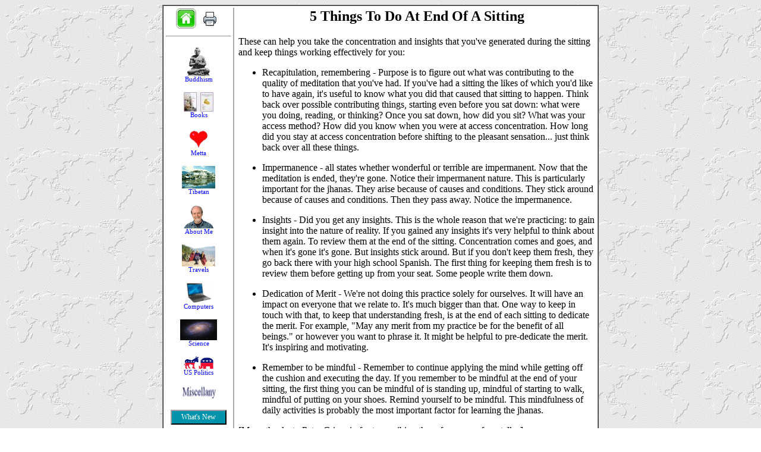

--- FILE ---
content_type: text/html
request_url: https://www.leighb.com/5atendofsit.htm
body_size: 1828
content:
<!DOCTYPE HTML PUBLIC "-//W3C//DTD HTML 3.2//EN">
<HTML>
<HEAD>
<META HTTP-EQUIV="Content-Type" CONTENT="text/html; charset=iso-8859-1">
<TITLE>5 Things To Do At End Of A Sitting</TITLE>
<meta name="viewport" content="width=device-width, initial-scale=1">
</HEAD>
<!-- Generated by UDP.Exe -->
<BODY BGCOLOR="#FFFFFF" TEXT="#000000">
<script type="text/javascript" src="menuandcol.js"></script>

<center><h2>5 Things To Do At End Of A Sitting</h2></center>
<p>
These can help you take the concentration and insights that you've generated during the sitting and keep things working effectively for you:
<p>
<ul>
<li>Recapitulation, remembering - Purpose is to figure out what was contributing to the quality of meditation that you've had. If you've had a sitting the likes of which you'd like to have again, it's useful to know what you did that caused that sitting to happen. Think back over possible contributing things, starting even before you sat down: what were you doing, reading, or thinking? Once you sat down, how did you sit? What was your access method? How did you know when you were at access concentration. How long did you stay at access concentration before shifting to the pleasant sensation... just think back over all these things.
<p>
<li>Impermanence - all states whether wonderful or terrible are impermanent. Now that the meditation is ended, they're gone. Notice their impermanent nature. This is particularly important for the jhanas. They arise because of causes and conditions. They stick around because of causes and conditions. Then they pass away. Notice the impermanence.
<p>
<li>Insights - Did you get any insights. This is the whole reason that we're practicing: to gain insight into the nature of reality. If you gained any insights it's very helpful to think about them again. To review them at the end of the sitting. Concentration comes and goes, and when it's gone it's gone. But insights stick around. But if you don't keep them fresh, they go back there with your high school Spanish. The first thing for keeping them fresh is to review them before getting up from your seat. Some people write them down.
<p>
<li>Dedication of Merit - We're not doing this practice solely for ourselves. It will have an impact on everyone that we relate to. It's much bigger than that. One way to keep in touch with that, to keep that understanding fresh, is at the end of each sitting to dedicate the merit. For example, "May any merit from my practice be for the benefit of all beings." or however you want to phrase it. It might be helpful to pre-dedicate the merit. It's inspiring and motivating.
<p>
<li>Remember to be mindful - Remember to continue applying the mind while getting off the cushion and executing the day. If you remember to be mindful at the end of your sitting, the first thing you can be mindful of is standing up, mindful of starting to walk, mindful of putting on your shoes. Remind yourself to be mindful. This mindfulness of daily activities is probably the most important factor for learning the jhanas. 
</ul>
[Many thanks to Peter Crimmin for transcribing these from one of my talks.]
<p><hr><p>
<a target="_top" href="jhana2do.htm">Back to Meditation Lists</a><br>
<a target="_top" href="miscbuddhist.htm">Back to Miscellany</a>
<!-- x.x@x.x --><table width="100%" cellspacing="0" cellpadding="0"><tr><td valign="top">
<a target="_top" href="index.html">Back to Leigh's Home Page</a>
</td><td valign="top" align="left"><a target="_top" href="sitemap.htm">Site Map</a> &nbsp; &nbsp; &nbsp; &nbsp; &nbsp; &nbsp; &nbsp; &nbsp; &nbsp;
</td><td align="right"><a target="_top" href="search.htm">Site Search</a>&nbsp;
</td></tr></table></td></tr></table><p>
<hr>
<center><b>Permalink <a href="http://leighb.com/5atendofsit.htm" style="text-decoration:none">http://leighb.com/5atendofsit.htm</a> [] Hosted by 
<a target="_top" href="/"><img src="hosticon.gif" border=0 align="top"></a> 
</b><address>Leigh Brasington 
/ <a href="emaillnb.htm"><img src="emaillnb.gif" width="236" height="22" border=0 align="top"></a>
/ Revised 29 Aug 14
</address></center><NOSCRIPT>
</BODY>
</HTML>


--- FILE ---
content_type: text/html
request_url: https://www.leighb.com/menu.htm
body_size: 898
content:
<!DOCTYPE HTML PUBLIC "-//W3C//DTD HTML 3.2//EN">
<HTML>
<HEAD>
<META HTTP-EQUIV="Content-Type" CONTENT="text/html; charset=iso-8859-1">
<TITLE>Menu</TITLE>
<meta name="viewport" content="width=device-width, initial-scale=1">
<!-- Insert CSS Below -->
<Style type="text/css"><!--
table.b {border-spacing: 0px; border-style:outset; border-width:2px; border-color:#A0A0A0 #000000 #000000 #A0A0A0;}
td.b {text-align:center; background-color:#0193AB; padding: 3px;}
a.b {color: white; text-decoration:none; font-size:75%}
a.w {text-decoration:none; font-size:66%}
a.w:hover {text-decoration:underline}
--></Style>
</HEAD>
<!-- Generated by UDP.Exe -->
<BODY BGCOLOR="#FFFFFF" TEXT="#000000" LINK="#0000FF" VLINK="#501880">
<center>
<a class="w" target="_top" href="index2.html#buddhism"><img src="buddha.gif" align=middle border=0 width="40" Alt="Buddhism" Title="Buddhism"><br>Buddhism</a><p>
<a class="w" target="_top" href="index2.html#RightCon"><img src="booksTiny.jpg" align=middle border=0 width="50" Alt="Books" Title="Right Concentration &amp; Dependent Origination and Emptiness"><br>Books</a><p>
<a class="w" target="_top" href="index2.html#Metta"><img src="heart.gif" align=middle border=0 width="32" Title="Metta"><br>Metta</a><p>
<a class="w" target="_top" href="index2.html#Tibet"><img src="potala.gif" align=middle border=0 Alt="Potala" width="56" Title="Tibet"><br>Tibetan</a><p>
<a class="w" target="_top" href="index2.html#aboutme"><img src="leigh200711.gif" align=middle border=0 width="50" Title="About Leigh Brasington"><br>About Me</a><p>
<a class="w" target="_top" href="index2.html#travels"><img src="travels.gif" align=middle border=0 Title="Travels" width="56"><br>Travels</a><p>
<a class="w" target="_top" href="index2.html#computers"><img src="computer.jpg" align="middle" border=0 Title="Computer Info" width="43"><br>Computers</a><p>
<a class="w" target="_top" href="index2.html#science" title="Science & Health"><img src="m88sml.jpg" width="62" border=0><br>Science</a><p>
<a class="w" target="_top" href="index2.html#politics"><img src="politics.gif" border=0 width="50" Title="US Politics"><br>US Politics</a><p>
<a class="w" target="_top" href="index2.html#miscellany"><img src="miscellany.gif" height="25" width="62"></a>
<p>
<table class="b"><tr><td class="b" width="85" ><a class="b" target="_top" href="whatsnew.htm">What's New</a></td></tr></table></td>
<td align="center"><br>
<table class="b"><tr><td class="b" width="85" ><a class="b" target="_top" href="sitemap.htm">Site Map</a></td></tr></table></td>
<td align="center"><br>
<table class="b"><tr><td class="b" width="85" ><a class="b" target="_top" href="search.htm">Site Search</a></td>
</center>
</BODY></HTML>


--- FILE ---
content_type: application/javascript
request_url: https://www.leighb.com/menuandcol.js
body_size: 429
content:
if (screen.availWidth >= 735)
{
 p=0; q=0; i=-1; url = document.URL;
// if (url.charAt(0) != 'h' || url.charAt(1) != url.charAt(2) || url.charAt(3) != 'p')	p=1; else
 while(url.charAt(++i))
 {
  c = url.charAt(i);
  if (c=='?')   q=1;
  if (q && (c=='p'))   p=1;
 }
 if (!p)
 {
  document.write("<Style type=\"text/css\"><!-- body {background: url(bkgd.gif);} --></Style>");
  document.write("<center><table bgcolor=\"FFFFFF\" border=1 cellspacing=0><tr><td><table><tr><td valign=\"top\" align=\"center\"><a target=\"_top\" href=\"index.html\"><img src=\"Home_Button.gif\" height=\"34\" width=\"34\" title=\"Leigh's Home Page\"></a>&nbsp;<a target=\"_top\" title=\"Display this page in a Printer Friendly Format\" alt=\"PFF\" href=\"");
  document.write(document.URL);
  document.write("?p\"><img src=\"printicon.gif\" height=\"32\" width=\"38\" border=\"0\"></a><hr><iframe src=\"menu.htm\" height=\"870\" width=\"110\" frameborder=\"0\">&nbsp;</iframe></td><td bgcolor=\"#AAAAAA\"></td><td></td><td valign=\"top\" width=\"600\">");
 }
}
